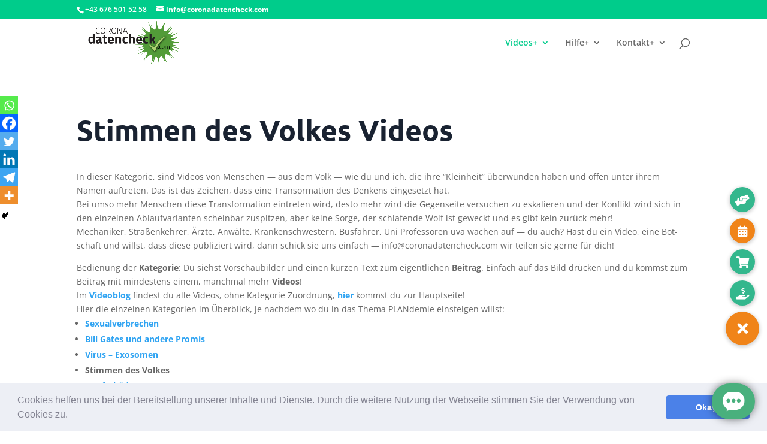

--- FILE ---
content_type: text/html
request_url: https://chats.landbot.io/v2/H-711042-9PU7O94ZXCUG7SYE/index.html
body_size: 2181
content:

<!DOCTYPE html>
<html>
    <head>
        <meta charset="utf-8"/>
        <meta name="viewport" content="width=device-width, height=device-height, initial-scale=1.0, maximum-scale=1.0, user-scalable=no"/>
        <meta http-equiv='cache-control' content='no-store'/>
        <meta http-equiv='expires' content='1'/>
        <meta http-equiv='pragma' content='no-cache'/>
        <link rel="canonical" href="https://landbot.io/" />
        <meta name="google" content="notranslate" value="notranslate"/>
        
            <title> Landbot | Convert a Landing Page into a Chatbot</title>
            <meta property="og:title" content="Landbot | Convert a Landing Page into a Chatbot"/>
            <meta name="twitter:title" content="Landbot | Convert a Landing Page into a Chatbot"/>
        
        
            <meta name="description" content="Landbot.io is a tool to create conversational interfaces in substitution of forms. No coding required!"/>
            <meta property="og:description" content="Landbot.io is a tool to create conversational interfaces in substitution of forms. No coding required!"/>
            <meta name="twitter:description" content="Landbot.io is a tool to create conversational interfaces in substitution of forms. No coding required!"/>
        
        <meta property="og:type" content="website"/>
        <meta name="twitter:card" content="summary"/>
        <meta property="og:url" content="https://chats.landbot.io/v2/H-711042-9PU7O94ZXCUG7SYE/index.html"/>
        <meta name="twitter:url" content="https://chats.landbot.io/v2/H-711042-9PU7O94ZXCUG7SYE/index.html"/>
        
            <meta name="twitter:image" content="https://cdn.landbot.io/daisho/img/landbot-meta-image.png"/>
            <meta property="og:image" content="https://cdn.landbot.io/daisho/img/landbot-meta-image.png"/>
        
        
            <link rel="icon" href="https://storage.googleapis.com/media.helloumi.com/brands/helloumi.png" type="image/png"/>
        
        <meta name="msapplication-TileColor" content="#ffffff"/>
        <meta name="theme-color" content="#ffffff"/>
        
        
        <link rel="stylesheet" href="https://cdn.landbot.io/landbot/css/landbot-2.2.0.css?t=1768352165.3741944"/>
        
        <script>
          window.UmiCoreConfig = JSON.parse('{\u0022font\u0022: \u0022Raleway\u0022, \u0022text\u0022: {\u0022inline_input_placeholder\u0022: \u0022Type your @field here...\u0022, \u0022text_input_placeholder\u0022: \u0022Type here...\u0022, \u0022fields\u0022: [\u0022name\u0022, \u0022phone\u0022, \u0022email\u0022, \u0022postal code\u0022, \u0022address\u0022, \u0022country\u0022, \u0022birthdate\u0022], \u0022autocomplete_input_placeholder\u0022: \u0022Type to search options...\u0022, \u0022input_menu_help\u0022: \u0022Choose an option\u0022, \u0022input_multi_help\u0022: \u0022Choose at least one\u0022, \u0022input_instant_search_help\u0022: \u0022Filter the options\u0022, \u0022input_text_help\u0022: \u0022Press enter to send\u0022, \u0022input_autocomplete_help\u0022: \u0022Press enter to select\u0022, \u0022input_rating_help\u0022: \u0022Click on the icons\u0022, \u0022input_file_help\u0022: \u0022Drop a file here\u0022, \u0022input_number_help_min\u0022: \u0022Minimum value is @field\u0022, \u0022input_number_help_max\u0022: \u0022Maximum value is @field\u0022, \u0022send\u0022: \u0022Send\u0022, \u0022back\u0022: \u0022Back\u0022, \u0022search\u0022: \u0022Search\u0022, \u0022select_file\u0022: \u0022Select a file\u0022, \u0022error\u0022: \u0022\u005Cu26a0\u005Cufe0f  It seems there is a technical problem. Please reload this page\u0022, \u0022customValidationErrorEnable\u0022: true}, \u0022dark\u0022: \u0022#34495E\u0022, \u0022welcome\u0022: [{\u0022message\u0022: \u0022Hi and welcome to this *landbot!* \u005Cud83d\u005Cudc4b\u0022, \u0022rich_text\u0022: \u0022\u003Cp\u003EHi and welcome to this \u003Cstrong\u003Elandbot!\u003C/strong\u003E \u005Cud83d\u005Cudc4b\u003C/p\u003E\u0022, \u0022samurai\u0022: \u002D1, \u0022type\u0022: \u0022text\u0022, \u0022extra\u0022: {\u0022hide_textbox\u0022: true}}, {\u0022message\u0022: \u0022Unfortunately, I\u0027m not available right now.\u0022, \u0022rich_text\u0022: \u0022\u003Cp\u003EUnfortunately, I\u0027m not available right now.\u003C/p\u003E\u0022, \u0022samurai\u0022: \u002D1, \u0022type\u0022: \u0022text\u0022, \u0022extra\u0022: {\u0022hide_textbox\u0022: true}}, {\u0022message\u0022: \u0022Please, *come back soon!* \u005Cud83d\u005Cude80\u0022, \u0022rich_text\u0022: \u0022\u003Cp\u003EPlease, \u003Cstrong\u003Ecome back soon!\u003C/strong\u003E \u005Cud83d\u005Cude80\u003C/p\u003E\u0022, \u0022samurai\u0022: \u002D1, \u0022type\u0022: \u0022text\u0022, \u0022extra\u0022: {\u0022hide_textbox\u0022: true}}], \u0022light\u0022: \u0022#ffffff\u0022, \u0022colors\u0022: {\u0022button_background\u0022: \u0022#49b07d\u0022, \u0022bot_message_text\u0022: \u0022#dcdcdc\u0022, \u0022textarea_background\u0022: \u0022#474c52\u0022, \u0022user_message_background\u0022: \u0022#49b07d\u0022, \u0022button_text\u0022: \u0022#ffffff\u0022, \u0022textarea_border\u0022: \u0022#49b07d\u0022, \u0022bot_message_background\u0022: \u0022#3d4147\u0022, \u0022header_text\u0022: \u0022#417505\u0022, \u0022textarea_text\u0022: \u0022#c8c8c8\u0022, \u0022user_message_text\u0022: \u0022#ffffff\u0022, \u0022inline_input_border\u0022: \u0022#49b07d\u0022, \u0022inline_input_background\u0022: \u0022#474c52\u0022, \u0022inline_input_placeholder\u0022: \u0022#c8c8c8\u0022, \u0022inline_input_focus_border\u0022: \u0022#49b07d\u0022, \u0022inline_input_focus_background\u0022: \u0022#474c52\u0022, \u0022inline_input_focus_placeholder\u0022: \u0022#c8c8c8\u0022, \u0022inline_input_hover_border\u0022: \u0022#49b07d\u0022, \u0022input_fullwidth_bg\u0022: \u0022#ffffff\u0022}, \u0022accent\u0022: \u0022#49b07d\u0022, \u0022design\u0022: {\u0022back_button_visible\u0022: false}, \u0022version\u0022: \u00222.2.0\u0022, \u0022revisit\u0022: [{\u0022type\u0022: \u0022dialog\u0022, \u0022title\u0022: \u0022Hey! This is not the first time you are here. What would you like to do?\u0022, \u0022buttons\u0022: [\u0022START AGAIN\u0022, \u0022CONTINUE\u0022], \u0022payloads\u0022: [\u0022#init\u0022, \u0022#_continue\u0022], \u0022samurai\u0022: \u0022\u002D1\u0022}], \u0022logo\u0022: \u0022\u0022, \u0022contrast\u0022: \u0022#FFFFFF\u0022, \u0022storage_off\u0022: true, \u0022font_size\u0022: 15, \u0022tagline\u0022: \u0022\u0022, \u0022avatar_url\u0022: \u0022https://media1.giphy.com/media/gkXSfmA8ynT59X9rr4/giphy.gif\u0022, \u0022branding\u0022: true, \u0022revisit_off\u0022: true, \u0022gradient_to\u0022: \u0022#f11952\u0022, \u0022staticUrl\u0022: \u0022https://cdn.landbot.io/\u0022, \u0022brandID\u0022: 140594, \u0022channelToken\u0022: \u0022H\u002D711042\u002D9PU7O94ZXCUG7SYE\u0022, \u0022serverUrl\u0022: \u0022https://messages.landbot.io/\u0022, \u0022filter_color\u0022: \u0022#000000\u0022, \u0022avatar_scale\u0022: 1.1, \u0022videoname\u0022: \u0022video_1\u0022, \u0022hidden_fields\u0022: {}, \u0022gradient_from\u0022: \u0022#ff575b\u0022, \u0022typing_options\u0022: {\u0022state\u0022: true}, \u0022persistent_menu\u0022: [], \u0022background_color\u0022: \u0022#2f3136\u0022, \u0022header_background\u0022: \u0022#ffffff\u0022, \u0022brand_name\u0022: \u0022\u0022, \u0022widget_hide_header\u0022: true, \u0022filter_gradient_to\u0022: \u0022#ffe199\u0022, \u0022avatar_shape\u0022: \u0022circle\u0022, \u0022filter_gradient_from\u0022: \u0022#ffad59\u0022, \u0022background_image_url\u0022: \u0022https://storage.googleapis.com/media.yexir.com/channels_back/31.png\u0022, \u0022widget_hide_background\u0022: false, \u0022conditional_proactives\u0022: {\u0022enabled\u0022: false, \u0022timeout\u0022: 0}, \u0022filter_type\u0022: \u0022none\u0022, \u0022style\u0022: null, \u0022foot\u0022: null, \u0022background_type\u0022: \u0022color\u0022, \u0022background_image_mobile_url\u0022: \u0022\u0022, \u0022firestore\u0022: {\u0022app_id\u0022: \u00221:918494355153:web:d67e2dcbb1f0779f276ff0\u0022, \u0022api_key\u0022: \u0022AIzaSyAMzOSqjrX0oWPoiGUrUDM0mOmxTqeYS8o\u0022, \u0022project_id\u0022: \u0022firestore\u002Dhelloumi\u0022}, \u0022is_legal_consent_enabled\u0022: false, \u0022privacy_policy_link\u0022: null, \u0022privacy_policy_link_text\u0022: null, \u0022privacy_policy_text\u0022: null, \u0022keywords\u0022: {\u0022#back\u0022: \u0022back\u0022, \u0022#init\u0022: \u0022init\u0022}}');
        </script>
        
    </head>
    <body>
        <div id="app-landbot"></div>
        <script charset="UTF-8" src="https://cdn.landbot.io/landbot/js/landbot-2.2.0.js?t=1768352165.3741944"></script>
        
    <script>(function(){function c(){var b=a.contentDocument||a.contentWindow.document;if(b){var d=b.createElement('script');d.innerHTML="window.__CF$cv$params={r:'9c17ceff1d11725b',t:'MTc2OTAwODk2Mg=='};var a=document.createElement('script');a.src='/cdn-cgi/challenge-platform/scripts/jsd/main.js';document.getElementsByTagName('head')[0].appendChild(a);";b.getElementsByTagName('head')[0].appendChild(d)}}if(document.body){var a=document.createElement('iframe');a.height=1;a.width=1;a.style.position='absolute';a.style.top=0;a.style.left=0;a.style.border='none';a.style.visibility='hidden';document.body.appendChild(a);if('loading'!==document.readyState)c();else if(window.addEventListener)document.addEventListener('DOMContentLoaded',c);else{var e=document.onreadystatechange||function(){};document.onreadystatechange=function(b){e(b);'loading'!==document.readyState&&(document.onreadystatechange=e,c())}}}})();</script></body>
</html>
